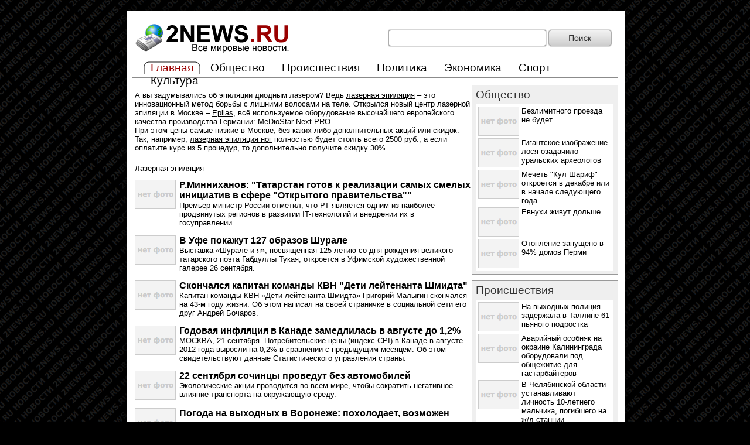

--- FILE ---
content_type: text/html; charset=utf-8
request_url: http://2news.ru/?n=157
body_size: 14582
content:


<!DOCTYPE HTML PUBLIC "-//W3C//DTD HTML 4.0 Transitional//EN">

<html xmlns="http://www.w3.org/1999/xhtml">
<head id="Head1"><title>
	Новости 2news.ru
</title><meta http-equiv="Content-Type" content="text/html; charset=UTF-8" /><link rel="shortcut icon" href="/siteimg/mainicon.ico" /><link href="/style.css" type="text/css" rel="stylesheet" /><meta name="description" content="Новости. Новостной сайт 2news. Самые значимые мировые события и происшествия на новостном сайте." /><meta name="keywords" content="новости, новостной сайт, события, происшествия, общество, новости политики, новости экономики, новости культуры, новости спорта" /></head>
<body style="margin: 0px; background-color: #000000; background-image: url('/siteimg/bg.png')">
<script language="javascript" type="text/javascript">
function ValidateSearch(){
    if (document.getElementById("SearchText").value.length<2){
        alert("Минимальная длина запроса для поиска 2 символа.");
        return false;
    }
    return true;
}
</script>
    <center>
        <table cellpadding="0" cellspacing="0" style="border: 0px; width: 930px; height: 100%;">
            <tr style="vertical-align: top;">
                <td style="height: 140px; background-image: url('/siteimg/top_bg.png'); background-position: top center; background-repeat: no-repeat;">
                    <div style="padding: 35px 50px 0px 50px;">
                        <form action="/default.aspx" method="post" style="margin: 0px; padding: 0px 0px 10px 0px;" onsubmit="return ValidateSearch();">
                            <table cellpadding="0" cellspacing="0" style="width: 830px; border: 0px; background-color: #ffffff;"><tr>
                                <td><a href="/" title="Новости 2news.ru"><img alt="Новости 2news.ru" src="/siteimg/logo.png" style="width: 275px; height: 60px; border: 0px;" /></a></td>
                                <td>&nbsp;</td>
                                <td style="width: 273px"><div style="width: 271px; height: 30px; background-image: url('/siteimg/textbox_bg.png');"><div style="padding: 4px 0px 0px 4px"><input id="SearchText" name="SearchText" type="text" style="width: 262px; border: 0px;" /></div></div></td>
                                <td style="width: 120px"><input id="Search_Button" name="Search_Button" type="submit" class="ButtonSearch" value="" /></td>
                            </tr></table>
                        </form>
                        
                        <div class="header_line"><div style="padding-left: 20px">
                            <div class="header_sel_center"><div class="header_sel_left"><div class="header_sel_right"><div class="header_text">Главная</div></div></div></div>
<div class="header_text"><a href="/?p=theme&id=1" class="Title_Link" title="Общество">Общество</a></div>
<div class="header_text"><a href="/?p=theme&id=2" class="Title_Link" title="Происшествия">Происшествия</a></div>
<div class="header_text"><a href="/?p=theme&id=3" class="Title_Link" title="Политика">Политика</a></div>
<div class="header_text"><a href="/?p=theme&id=4" class="Title_Link" title="Экономика">Экономика</a></div>
<div class="header_text"><a href="/?p=theme&id=5" class="Title_Link" title="Спорт">Спорт</a></div>
<div class="header_text"><a href="/?p=theme&id=6" class="Title_Link" title="Культура">Культура</a></div>

                        </div></div>
                    </div>
                </td>
            </tr>
            <tr style="vertical-align: top">
                <td style="background-image: url('/siteimg/center_bg.png')">
                    <div style="padding: 5px 50px 0px 50px;">
                        <table cellpadding="0" cellspacing="0" style="width: 830px; background-color: #ffffff"><tr style="vertical-align: top;">
                            <td>
<div style="margin:10px 0px 20px 5px;">
А вы задумывались об эпиляции диодным лазером? Ведь <a href="https://epilas.ru" class="Paging_Link">лазерная эпиляция</a> – это инновационный метод борьбы с лишними волосами на теле. Открылся новый центр лазерной эпиляции в Москве – <a href="https://epilas.ru" class="Paging_Link">Epilas</a>, всё используемое оборудование высочайшего европейского качества производства Германии: MeDioStar Next PRO<br />
При этом цены самые низкие в Москве, без каких-либо дополнительных акций или скидок. Так, например, <a href="https://epilas.ru" class="Paging_Link">лазерная эпиляция ног</a> полностью будет стоить всего 2500 руб., а если оплатите курс из 5 процедур, то дополнительно получите скидку 30%.
</div>
                                <div style="margin:10px 0px 10px 5px;"><a href="http://zapilili.ru/category/interesnoe/lazernaya-epilyatsiya-v-salone-epilas/">Лазерная эпиляция</a></div><div style="padding-bottom: 10px;">
<table cellpadding="2" cellspacing="0" style="width: 100%; border: 0px"><tr style="vertical-align: top;">
<td style="width: 75px; text-align: center;"><a href="/?p=news&id=1068050" title="Р.Минниханов: &quot;Татарстан готов к реализации самых смелых инициатив в сфере &quot;Открытого правительства&quot;&quot;"><img alt="Р.Минниханов: &quot;Татарстан готов к реализации самых смелых инициатив в сфере &quot;Открытого правительства&quot;&quot;" src="/siteimg/no_photo.png" style="border: 0px" /></a></td>
<td>
<h2><a href="/?p=news&id=1068050" class="Title_Link" title="Р.Минниханов: &quot;Татарстан готов к реализации самых смелых инициатив в сфере &quot;Открытого правительства&quot;&quot;">Р.Минниханов: &quot;Татарстан готов к реализации самых смелых инициатив в сфере &quot;Открытого правительства&quot;&quot;</a></h2>
Премьер-министр России отметил, что РТ является одним из наиболее продвинутых регионов в развитии IT-технологий и внедрении их в госуправлении.
</td>
</tr></table>
</div>
<div style="padding-bottom: 10px;">
<table cellpadding="2" cellspacing="0" style="width: 100%; border: 0px"><tr style="vertical-align: top;">
<td style="width: 75px; text-align: center;"><a href="/?p=news&id=1068024" title="В Уфе покажут 127 образов Шурале"><img alt="В Уфе покажут 127 образов Шурале" src="/siteimg/no_photo.png" style="border: 0px" /></a></td>
<td>
<h2><a href="/?p=news&id=1068024" class="Title_Link" title="В Уфе покажут 127 образов Шурале">В Уфе покажут 127 образов Шурале</a></h2>
Выставка «Шурале и я», посвященная 125-летию со дня рождения великого татарского поэта Габдуллы Тукая, откроется в Уфимской художественной галерее 26 сентября.
</td>
</tr></table>
</div>
<div style="padding-bottom: 10px;">
<table cellpadding="2" cellspacing="0" style="width: 100%; border: 0px"><tr style="vertical-align: top;">
<td style="width: 75px; text-align: center;"><a href="/?p=news&id=1068023" title="Скончался капитан команды КВН &quot;Дети лейтенанта Шмидта&quot;"><img alt="Скончался капитан команды КВН &quot;Дети лейтенанта Шмидта&quot;" src="/siteimg/no_photo.png" style="border: 0px" /></a></td>
<td>
<h2><a href="/?p=news&id=1068023" class="Title_Link" title="Скончался капитан команды КВН &quot;Дети лейтенанта Шмидта&quot;">Скончался капитан команды КВН &quot;Дети лейтенанта Шмидта&quot;</a></h2>
Капитан команды КВН «Дети лейтенанта Шмидта» Григорий Малыгин скончался на 43-м году жизни. Об этом написал на своей страничке в социальной сети его друг Андрей Бочаров.
</td>
</tr></table>
</div>
<div style="padding-bottom: 10px;">
<table cellpadding="2" cellspacing="0" style="width: 100%; border: 0px"><tr style="vertical-align: top;">
<td style="width: 75px; text-align: center;"><a href="/?p=news&id=1068052" title="Годовая инфляция в Канаде замедлилась в августе до 1,2%"><img alt="Годовая инфляция в Канаде замедлилась в августе до 1,2%" src="/siteimg/no_photo.png" style="border: 0px" /></a></td>
<td>
<h2><a href="/?p=news&id=1068052" class="Title_Link" title="Годовая инфляция в Канаде замедлилась в августе до 1,2%">Годовая инфляция в Канаде замедлилась в августе до 1,2%</a></h2>
МОСКВА, 21 сентября. Потребительские цены (индекс CPI) в Канаде в августе 2012 года выросли на 0,2% в сравнении с предыдущим месяцем. Об этом свидетельствуют данные Статистического управления страны.
</td>
</tr></table>
</div>
<div style="padding-bottom: 10px;">
<table cellpadding="2" cellspacing="0" style="width: 100%; border: 0px"><tr style="vertical-align: top;">
<td style="width: 75px; text-align: center;"><a href="/?p=news&id=1068025" title="22 сентября сочинцы проведут без автомобилей"><img alt="22 сентября сочинцы проведут без автомобилей" src="/siteimg/no_photo.png" style="border: 0px" /></a></td>
<td>
<h2><a href="/?p=news&id=1068025" class="Title_Link" title="22 сентября сочинцы проведут без автомобилей">22 сентября сочинцы проведут без автомобилей</a></h2>
Экологические акции проводится во всем мире, чтобы сократить негативное влияние транспорта на окружающую среду.
</td>
</tr></table>
</div>
<div style="padding-bottom: 10px;">
<table cellpadding="2" cellspacing="0" style="width: 100%; border: 0px"><tr style="vertical-align: top;">
<td style="width: 75px; text-align: center;"><a href="/?p=news&id=1068026" title="Погода на выходных в Воронеже: похолодает, возможен дождь"><img alt="Погода на выходных в Воронеже: похолодает, возможен дождь" src="/siteimg/no_photo.png" style="border: 0px" /></a></td>
<td>
<h2><a href="/?p=news&id=1068026" class="Title_Link" title="Погода на выходных в Воронеже: похолодает, возможен дождь">Погода на выходных в Воронеже: похолодает, возможен дождь</a></h2>
Солнечная погода в субботу в Воронеже сменится дождем в воскресенье.
</td>
</tr></table>
</div>
<div style="padding-bottom: 10px;">
<table cellpadding="2" cellspacing="0" style="width: 100%; border: 0px"><tr style="vertical-align: top;">
<td style="width: 75px; text-align: center;"><a href="/?p=news&id=1068096" title="Духовой оркестр сыграет для самарцев на набережной в выходные"><img alt="Духовой оркестр сыграет для самарцев на набережной в выходные" src="/siteimg/no_photo.png" style="border: 0px" /></a></td>
<td>
<h2><a href="/?p=news&id=1068096" class="Title_Link" title="Духовой оркестр сыграет для самарцев на набережной в выходные">Духовой оркестр сыграет для самарцев на набережной в выходные</a></h2>
Музыканты исполнят для жителей города популярные мелодии классики, эстрады и джаза.
</td>
</tr></table>
</div>
<div style="padding-bottom: 10px;">
<table cellpadding="2" cellspacing="0" style="width: 100%; border: 0px"><tr style="vertical-align: top;">
<td style="width: 75px; text-align: center;"><a href="/?p=news&id=1068054" title="Морозов: Какие вопросы будет курировать вице-премьер Рольбинов, пока не определено"><img alt="Морозов: Какие вопросы будет курировать вице-премьер Рольбинов, пока не определено" src="/siteimg/no_photo.png" style="border: 0px" /></a></td>
<td>
<h2><a href="/?p=news&id=1068054" class="Title_Link" title="Морозов: Какие вопросы будет курировать вице-премьер Рольбинов, пока не определено">Морозов: Какие вопросы будет курировать вице-премьер Рольбинов, пока не определено</a></h2>
Чиновник не исключает, что экс-министр развития инфраструктуры займётся вопросами подготовки Калининграда к проведению ЧМ-2018.
</td>
</tr></table>
</div>
<div style="padding-bottom: 10px;">
<table cellpadding="2" cellspacing="0" style="width: 100%; border: 0px"><tr style="vertical-align: top;">
<td style="width: 75px; text-align: center;"><a href="/?p=news&id=1068053" title="В Башкирии сельские поселения меняют свои уставы"><img alt="В Башкирии сельские поселения меняют свои уставы" src="/siteimg/no_photo.png" style="border: 0px" /></a></td>
<td>
<h2><a href="/?p=news&id=1068053" class="Title_Link" title="В Башкирии сельские поселения меняют свои уставы">В Башкирии сельские поселения меняют свои уставы</a></h2>
Минюст Башкирии завершает регистрацию правовых актов, вносящих изменения в уставы муниципалитетов, сообщили ГОРОБЗОР.РУ в пресс-службе ведомства.
</td>
</tr></table>
</div>
<div style="padding-bottom: 10px;">
<table cellpadding="2" cellspacing="0" style="width: 100%; border: 0px"><tr style="vertical-align: top;">
<td style="width: 75px; text-align: center;"><a href="/?p=news&id=1068097" title="Премьерный спектакль &quot;Турандот&quot; ТАГТОиБ им.М.Джалиля будет представлен в Европе"><img alt="Премьерный спектакль &quot;Турандот&quot; ТАГТОиБ им.М.Джалиля будет представлен в Европе" src="/siteimg/no_photo.png" style="border: 0px" /></a></td>
<td>
<h2><a href="/?p=news&id=1068097" class="Title_Link" title="Премьерный спектакль &quot;Турандот&quot; ТАГТОиБ им.М.Джалиля будет представлен в Европе">Премьерный спектакль &quot;Турандот&quot; ТАГТОиБ им.М.Джалиля будет представлен в Европе</a></h2>
Татарский театр оперы и балета открывает 74-й театральный сезон.
</td>
</tr></table>
</div>
<div style="padding-bottom: 10px;">
<table cellpadding="2" cellspacing="0" style="width: 100%; border: 0px"><tr style="vertical-align: top;">
<td style="width: 75px; text-align: center;"><a href="/?p=news&id=1068080" title="Лука Филиппи завоевал поул на этапе GP2 в Сингапуре"><img alt="Лука Филиппи завоевал поул на этапе GP2 в Сингапуре" src="/siteimg/no_photo.png" style="border: 0px" /></a></td>
<td>
<h2><a href="/?p=news&id=1068080" class="Title_Link" title="Лука Филиппи завоевал поул на этапе GP2 в Сингапуре">Лука Филиппи завоевал поул на этапе GP2 в Сингапуре</a></h2>
Итальянский гонщик Лука Филиппи завоевал поул на заключительном этапе молодёжной серии GP2 в Сингапуре. Вместе с ним с первой линии будет стартовать британец Макс Чилтон, недавно назначенный резервным гонщиком «Маруси» в Формуле-1.
</td>
</tr></table>
</div>
<div style="padding-bottom: 10px;">
<table cellpadding="2" cellspacing="0" style="width: 100%; border: 0px"><tr style="vertical-align: top;">
<td style="width: 75px; text-align: center;"><a href="/?p=news&id=1068028" title="Управление госохранкультуры Нижегородской области выдало предписание о приостановлении работ на фасаде дома Добровольского в Нижнем Новгороде"><img alt="Управление госохранкультуры Нижегородской области выдало предписание о приостановлении работ на фасаде дома Добровольского в Нижнем Новгороде" src="/siteimg/no_photo.png" style="border: 0px" /></a></td>
<td>
<h2><a href="/?p=news&id=1068028" class="Title_Link" title="Управление госохранкультуры Нижегородской области выдало предписание о приостановлении работ на фасаде дома Добровольского в Нижнем Новгороде">Управление госохранкультуры Нижегородской области выдало предписание о приостановлении работ на фасаде дома Добровольского в Нижнем Новгороде</a></h2>
По итогам внеплановой проверки правонарушитель будет привлечен к административной ответственности.
</td>
</tr></table>
</div>
<div style="padding-bottom: 10px;">
<table cellpadding="2" cellspacing="0" style="width: 100%; border: 0px"><tr style="vertical-align: top;">
<td style="width: 75px; text-align: center;"><a href="/?p=news&id=1068081" title="&quot;Краснодар&quot; и &quot;Мордовия&quot; открывают 9-й тур Премьер-Лиги"><img alt="&quot;Краснодар&quot; и &quot;Мордовия&quot; открывают 9-й тур Премьер-Лиги" src="/siteimg/no_photo.png" style="border: 0px" /></a></td>
<td>
<h2><a href="/?p=news&id=1068081" class="Title_Link" title="&quot;Краснодар&quot; и &quot;Мордовия&quot; открывают 9-й тур Премьер-Лиги">&quot;Краснодар&quot; и &quot;Мордовия&quot; открывают 9-й тур Премьер-Лиги</a></h2>
Сегодня состоится первой матч в рамках 9-го тура Премьер-Лиги. В Краснодаре встретятся одноименный клуб и ФК «Мордовия».
</td>
</tr></table>
</div>
<div style="padding-bottom: 10px;">
<table cellpadding="2" cellspacing="0" style="width: 100%; border: 0px"><tr style="vertical-align: top;">
<td style="width: 75px; text-align: center;"><a href="/?p=news&id=1068065" title="Кризис на европейском авторынке перекинулся на немецкие премиум-бренды"><img alt="Кризис на европейском авторынке перекинулся на немецкие премиум-бренды" src="/siteimg/no_photo.png" style="border: 0px" /></a></td>
<td>
<h2><a href="/?p=news&id=1068065" class="Title_Link" title="Кризис на европейском авторынке перекинулся на немецкие премиум-бренды">Кризис на европейском авторынке перекинулся на немецкие премиум-бренды</a></h2>
Крупнейший за 17 лет кризис на автомобильном рынке перекинулся на производителей дорогих машин, передает Bloomberg.
</td>
</tr></table>
</div>
<div style="padding-bottom: 10px;">
<table cellpadding="2" cellspacing="0" style="width: 100%; border: 0px"><tr style="vertical-align: top;">
<td style="width: 75px; text-align: center;"><a href="/?p=news&id=1068066" title="Активность глобального рынка M&amp;A в 2012 г. упала к уровням 2009 г"><img alt="Активность глобального рынка M&amp;A в 2012 г. упала к уровням 2009 г" src="/siteimg/no_photo.png" style="border: 0px" /></a></td>
<td>
<h2><a href="/?p=news&id=1068066" class="Title_Link" title="Активность глобального рынка M&amp;A в 2012 г. упала к уровням 2009 г">Активность глобального рынка M&amp;A в 2012 г. упала к уровням 2009 г</a></h2>
Активность глобального рынка слияний и поглощений (M&amp;A) в этом году упала до уровней посткризисного 2009 года, объем объявленных сделок сократился с начала года на 17% по сравнению с этим показателем девяти месяцев 2011 г. - до $1,581 трлн, подсчитало агентство Thomson Reuters.
</td>
</tr></table>
</div>
<div style="padding-bottom: 10px;">
<table cellpadding="2" cellspacing="0" style="width: 100%; border: 0px"><tr style="vertical-align: top;">
<td style="width: 75px; text-align: center;"><a href="/?p=news&id=1068030" title="Старополтавскому району - 90 лет"><img alt="Старополтавскому району - 90 лет" src="/siteimg/no_photo.png" style="border: 0px" /></a></td>
<td>
<h2><a href="/?p=news&id=1068030" class="Title_Link" title="Старополтавскому району - 90 лет">Старополтавскому району - 90 лет</a></h2>
Торжественные юбилейные мероприятия начались в актовом зале местной администрации, где были вручены награды жителям района за заслуги в различных сферах.
</td>
</tr></table>
</div>
<div style="padding-bottom: 10px;">
<table cellpadding="2" cellspacing="0" style="width: 100%; border: 0px"><tr style="vertical-align: top;">
<td style="width: 75px; text-align: center;"><a href="/?p=news&id=1068029" title="На Крещатике можно будет проверить сердце на прочность"><img alt="На Крещатике можно будет проверить сердце на прочность" src="/siteimg/no_photo.png" style="border: 0px" /></a></td>
<td>
<h2><a href="/?p=news&id=1068029" class="Title_Link" title="На Крещатике можно будет проверить сердце на прочность">На Крещатике можно будет проверить сердце на прочность</a></h2>
В субботу, 22 сентября, перед столичной мэрией все желающие могут измерить давление и получить консультацию врача по профилактике болезней сердца.
</td>
</tr></table>
</div>
<div style="padding-bottom: 10px;">
<table cellpadding="2" cellspacing="0" style="width: 100%; border: 0px"><tr style="vertical-align: top;">
<td style="width: 75px; text-align: center;"><a href="/?p=news&id=1068083" title="Мексика хочет принять чемпионат мира-2026"><img alt="Мексика хочет принять чемпионат мира-2026" src="/siteimg/no_photo.png" style="border: 0px" /></a></td>
<td>
<h2><a href="/?p=news&id=1068083" class="Title_Link" title="Мексика хочет принять чемпионат мира-2026">Мексика хочет принять чемпионат мира-2026</a></h2>
Мексика планирует принять у себя чемпионат мира 2026 года.
</td>
</tr></table>
</div>
<div style="padding-bottom: 10px;">
<table cellpadding="2" cellspacing="0" style="width: 100%; border: 0px"><tr style="vertical-align: top;">
<td style="width: 75px; text-align: center;"><a href="/?p=news&id=1068082" title="Эдинсон Кавани: &quot;Не могу себя представить ни в одной другой команде&quot;"><img alt="Эдинсон Кавани: &quot;Не могу себя представить ни в одной другой команде&quot;" src="/siteimg/no_photo.png" style="border: 0px" /></a></td>
<td>
<h2><a href="/?p=news&id=1068082" class="Title_Link" title="Эдинсон Кавани: &quot;Не могу себя представить ни в одной другой команде&quot;">Эдинсон Кавани: &quot;Не могу себя представить ни в одной другой команде&quot;</a></h2>
Нападающий «Наполи» Эдинсон Кавани подчеркнул, что он не может себя представить ни в одной другой команде. 
</td>
</tr></table>
</div>
<div style="padding-bottom: 10px;">
<table cellpadding="2" cellspacing="0" style="width: 100%; border: 0px"><tr style="vertical-align: top;">
<td style="width: 75px; text-align: center;"><a href="/?p=news&id=1068033" title="В Миргороде 17 детей отравились неизвестным газом"><img alt="В Миргороде 17 детей отравились неизвестным газом" src="/siteimg/no_photo.png" style="border: 0px" /></a></td>
<td>
<h2><a href="/?p=news&id=1068033" class="Title_Link" title="В Миргороде 17 детей отравились неизвестным газом">В Миргороде 17 детей отравились неизвестным газом</a></h2>
В Миргороде (Полтавская область) ученики 5 класса общеобразовательной школы отравились неизвестным газом.
</td>
</tr></table>
</div>
<div style="padding-bottom: 10px;">
<table cellpadding="2" cellspacing="0" style="width: 100%; border: 0px"><tr style="vertical-align: top;">
<td style="width: 75px; text-align: center;"><a href="/?p=news&id=1068032" title="Волгоградцы отпразднуют 500 дней до Олимпиады"><img alt="Волгоградцы отпразднуют 500 дней до Олимпиады" src="/siteimg/no_photo.png" style="border: 0px" /></a></td>
<td>
<h2><a href="/?p=news&id=1068032" class="Title_Link" title="Волгоградцы отпразднуют 500 дней до Олимпиады">Волгоградцы отпразднуют 500 дней до Олимпиады</a></h2>
Олимпийские чемпионы разных лет примут участие в торжестве.
</td>
</tr></table>
</div>
<div style="padding-bottom: 10px;">
<table cellpadding="2" cellspacing="0" style="width: 100%; border: 0px"><tr style="vertical-align: top;">
<td style="width: 75px; text-align: center;"><a href="/?p=news&id=1068031" title="Женщины стали позже рожать и чаще болеть раком"><img alt="Женщины стали позже рожать и чаще болеть раком" src="/siteimg/no_photo.png" style="border: 0px" /></a></td>
<td>
<h2><a href="/?p=news&id=1068031" class="Title_Link" title="Женщины стали позже рожать и чаще болеть раком">Женщины стали позже рожать и чаще болеть раком</a></h2>
Стремление женщин откладывать рождение детей на потом, чтобы сосредоточиться на карьере, может частично объяснять возросшее количество случаев рака во время беременности.
</td>
</tr></table>
</div>
<div style="padding-bottom: 10px;">
<table cellpadding="2" cellspacing="0" style="width: 100%; border: 0px"><tr style="vertical-align: top;">
<td style="width: 75px; text-align: center;"><a href="/?p=news&id=1068084" title="Магомед Оздоев: &quot;Грозный - это нечто! В хорошем смысле&quot;"><img alt="Магомед Оздоев: &quot;Грозный - это нечто! В хорошем смысле&quot;" src="/siteimg/no_photo.png" style="border: 0px" /></a></td>
<td>
<h2><a href="/?p=news&id=1068084" class="Title_Link" title="Магомед Оздоев: &quot;Грозный - это нечто! В хорошем смысле&quot;">Магомед Оздоев: &quot;Грозный - это нечто! В хорошем смысле&quot;</a></h2>
Полузащитник «Локомотива» Магомед Оздоев перед матчем с «Тереком» рассказал, почему ехать в Грозный - это интересно, а не страшно.
</td>
</tr></table>
</div>
<div style="padding-bottom: 10px;">
<table cellpadding="2" cellspacing="0" style="width: 100%; border: 0px"><tr style="vertical-align: top;">
<td style="width: 75px; text-align: center;"><a href="/?p=news&id=1068055" title="Реформа здравоохранения: проштрафившиеся регионы накажут рублем"><img alt="Реформа здравоохранения: проштрафившиеся регионы накажут рублем" src="/siteimg/no_photo.png" style="border: 0px" /></a></td>
<td>
<h2><a href="/?p=news&id=1068055" class="Title_Link" title="Реформа здравоохранения: проштрафившиеся регионы накажут рублем">Реформа здравоохранения: проштрафившиеся регионы накажут рублем</a></h2>
Разобраться, почему деньги на модернизацию здравоохранения в некоторых регионах осваивают не полностью, поручил президент России Владимир Путин вице-премьеру Ольге Голодец. Как она напомнила, на программу было выделено 629 миллиардов рублей.
</td>
</tr></table>
</div>
<div style="padding-bottom: 10px;">
<table cellpadding="2" cellspacing="0" style="width: 100%; border: 0px"><tr style="vertical-align: top;">
<td style="width: 75px; text-align: center;"><a href="/?p=news&id=1068039" title="Суд Германии прекратил расследование по делу нациста &quot;доктора смерти&quot;: погиб 20 лет назад"><img alt="Суд Германии прекратил расследование по делу нациста &quot;доктора смерти&quot;: погиб 20 лет назад" src="/siteimg/no_photo.png" style="border: 0px" /></a></td>
<td>
<h2><a href="/?p=news&id=1068039" class="Title_Link" title="Суд Германии прекратил расследование по делу нациста &quot;доктора смерти&quot;: погиб 20 лет назад">Суд Германии прекратил расследование по делу нациста &quot;доктора смерти&quot;: погиб 20 лет назад</a></h2>
Суд в Германии прекратил расследование по делу одного из самых разыскиваемых нацистских преступников - врача Ариберта Хайма, известного также как «доктор смерть», сообщает «Би-би-си».
</td>
</tr></table>
</div>
<div style="margin:10px 0px 10px 5px;"><a href="http://tranceriver.livejournal.com/438691.html">Лазерная эпиляция в Москве</a></div><a  class="Paging_Link" href='/?n=156'><b>&#0139;</b> назад</a> <a  class="Paging_Link" href='/?n=0'>1</a> ..... <a  class="Paging_Link" href='/?n=58'>59</a> <a  class="Paging_Link" href='/?n=59'>60</a> <a  class="Paging_Link" href='/?n=60'>61</a> <a  class="Paging_Link" href='/?n=61'>62</a> <a  class="Paging_Link" href='/?n=62'>63</a> <a  class="Paging_Link" href='/?n=63'>64</a> <a  class="Paging_Link" href='/?n=64'>65</a> <a  class="Paging_Link" href='/?n=65'>66</a> <a  class="Paging_Link" href='/?n=66'>67</a> <a  class="Paging_Link" href='/?n=67'>68</a> <a  class="Paging_Link" href='/?n=68'>69</a> <a  class="Paging_Link" href='/?n=69'>70</a> <a  class="Paging_Link" href='/?n=70'>71</a> <a  class="Paging_Link" href='/?n=71'>72</a> <a  class="Paging_Link" href='/?n=72'>73</a> <a  class="Paging_Link" href='/?n=73'>74</a> <a  class="Paging_Link" href='/?n=74'>75</a> <a  class="Paging_Link" href='/?n=75'>76</a> <a  class="Paging_Link" href='/?n=76'>77</a> <a  class="Paging_Link" href='/?n=77'>78</a> <a  class="Paging_Link" href='/?n=78'>79</a> <a  class="Paging_Link" href='/?n=79'>80</a> <a  class="Paging_Link" href='/?n=80'>81</a> <a  class="Paging_Link" href='/?n=81'>82</a> <a  class="Paging_Link" href='/?n=82'>83</a> <a  class="Paging_Link" href='/?n=83'>84</a> <a  class="Paging_Link" href='/?n=84'>85</a> <a  class="Paging_Link" href='/?n=85'>86</a> <a  class="Paging_Link" href='/?n=86'>87</a> <a  class="Paging_Link" href='/?n=87'>88</a> <a  class="Paging_Link" href='/?n=88'>89</a> <a  class="Paging_Link" href='/?n=89'>90</a> <a  class="Paging_Link" href='/?n=90'>91</a> <a  class="Paging_Link" href='/?n=91'>92</a> <a  class="Paging_Link" href='/?n=92'>93</a> <a  class="Paging_Link" href='/?n=93'>94</a> <a  class="Paging_Link" href='/?n=94'>95</a> <a  class="Paging_Link" href='/?n=95'>96</a> <a  class="Paging_Link" href='/?n=96'>97</a> <a  class="Paging_Link" href='/?n=97'>98</a> <a  class="Paging_Link" href='/?n=98'>99</a> <a  class="Paging_Link" href='/?n=99'>100</a> <a  class="Paging_Link" href='/?n=100'>101</a> <a  class="Paging_Link" href='/?n=101'>102</a> <a  class="Paging_Link" href='/?n=102'>103</a> <a  class="Paging_Link" href='/?n=103'>104</a> <a  class="Paging_Link" href='/?n=104'>105</a> <a  class="Paging_Link" href='/?n=105'>106</a> <a  class="Paging_Link" href='/?n=106'>107</a> <a  class="Paging_Link" href='/?n=107'>108</a> <a  class="Paging_Link" href='/?n=108'>109</a> <a  class="Paging_Link" href='/?n=109'>110</a> <a  class="Paging_Link" href='/?n=110'>111</a> <a  class="Paging_Link" href='/?n=111'>112</a> <a  class="Paging_Link" href='/?n=112'>113</a> <a  class="Paging_Link" href='/?n=113'>114</a> <a  class="Paging_Link" href='/?n=114'>115</a> <a  class="Paging_Link" href='/?n=115'>116</a> <a  class="Paging_Link" href='/?n=116'>117</a> <a  class="Paging_Link" href='/?n=117'>118</a> <a  class="Paging_Link" href='/?n=118'>119</a> <a  class="Paging_Link" href='/?n=119'>120</a> <a  class="Paging_Link" href='/?n=120'>121</a> <a  class="Paging_Link" href='/?n=121'>122</a> <a  class="Paging_Link" href='/?n=122'>123</a> <a  class="Paging_Link" href='/?n=123'>124</a> <a  class="Paging_Link" href='/?n=124'>125</a> <a  class="Paging_Link" href='/?n=125'>126</a> <a  class="Paging_Link" href='/?n=126'>127</a> <a  class="Paging_Link" href='/?n=127'>128</a> <a  class="Paging_Link" href='/?n=128'>129</a> <a  class="Paging_Link" href='/?n=129'>130</a> <a  class="Paging_Link" href='/?n=130'>131</a> <a  class="Paging_Link" href='/?n=131'>132</a> <a  class="Paging_Link" href='/?n=132'>133</a> <a  class="Paging_Link" href='/?n=133'>134</a> <a  class="Paging_Link" href='/?n=134'>135</a> <a  class="Paging_Link" href='/?n=135'>136</a> <a  class="Paging_Link" href='/?n=136'>137</a> <a  class="Paging_Link" href='/?n=137'>138</a> <a  class="Paging_Link" href='/?n=138'>139</a> <a  class="Paging_Link" href='/?n=139'>140</a> <a  class="Paging_Link" href='/?n=140'>141</a> <a  class="Paging_Link" href='/?n=141'>142</a> <a  class="Paging_Link" href='/?n=142'>143</a> <a  class="Paging_Link" href='/?n=143'>144</a> <a  class="Paging_Link" href='/?n=144'>145</a> <a  class="Paging_Link" href='/?n=145'>146</a> <a  class="Paging_Link" href='/?n=146'>147</a> <a  class="Paging_Link" href='/?n=147'>148</a> <a  class="Paging_Link" href='/?n=148'>149</a> <a  class="Paging_Link" href='/?n=149'>150</a> <a  class="Paging_Link" href='/?n=150'>151</a> <a  class="Paging_Link" href='/?n=151'>152</a> <a  class="Paging_Link" href='/?n=152'>153</a> <a  class="Paging_Link" href='/?n=153'>154</a> <a  class="Paging_Link" href='/?n=154'>155</a> <a  class="Paging_Link" href='/?n=155'>156</a> <a  class="Paging_Link" href='/?n=156'>157</a> <b>[158]</b> <a  class="Paging_Link" href='/?n=158'>159</a> <a  class="Paging_Link" href='/?n=159'>160</a> <a  class="Paging_Link" href='/?n=160'>161</a> <a  class="Paging_Link" href='/?n=161'>162</a> <a  class="Paging_Link" href='/?n=162'>163</a> <a  class="Paging_Link" href='/?n=163'>164</a> <a  class="Paging_Link" href='/?n=164'>165</a> <a  class="Paging_Link" href='/?n=165'>166</a> <a  class="Paging_Link" href='/?n=166'>167</a> <a  class="Paging_Link" href='/?n=167'>168</a> <a  class="Paging_Link" href='/?n=168'>169</a> <a  class="Paging_Link" href='/?n=169'>170</a> <a  class="Paging_Link" href='/?n=170'>171</a> <a  class="Paging_Link" href='/?n=171'>172</a> <a  class="Paging_Link" href='/?n=172'>173</a> <a  class="Paging_Link" href='/?n=173'>174</a> <a  class="Paging_Link" href='/?n=174'>175</a> <a  class="Paging_Link" href='/?n=175'>176</a> <a  class="Paging_Link" href='/?n=176'>177</a> <a  class="Paging_Link" href='/?n=177'>178</a> <a  class="Paging_Link" href='/?n=178'>179</a> <a  class="Paging_Link" href='/?n=179'>180</a> <a  class="Paging_Link" href='/?n=180'>181</a> <a  class="Paging_Link" href='/?n=181'>182</a> <a  class="Paging_Link" href='/?n=182'>183</a> <a  class="Paging_Link" href='/?n=183'>184</a> <a  class="Paging_Link" href='/?n=184'>185</a> <a  class="Paging_Link" href='/?n=185'>186</a> <a  class="Paging_Link" href='/?n=186'>187</a> <a  class="Paging_Link" href='/?n=187'>188</a> <a  class="Paging_Link" href='/?n=188'>189</a> <a  class="Paging_Link" href='/?n=189'>190</a> <a  class="Paging_Link" href='/?n=190'>191</a> <a  class="Paging_Link" href='/?n=191'>192</a> <a  class="Paging_Link" href='/?n=192'>193</a> <a  class="Paging_Link" href='/?n=193'>194</a> <a  class="Paging_Link" href='/?n=194'>195</a> <a  class="Paging_Link" href='/?n=195'>196</a> <a  class="Paging_Link" href='/?n=196'>197</a> <a  class="Paging_Link" href='/?n=197'>198</a> <a  class="Paging_Link" href='/?n=198'>199</a> <a  class="Paging_Link" href='/?n=199'>200</a> <a  class="Paging_Link" href='/?n=200'>201</a> <a  class="Paging_Link" href='/?n=201'>202</a> <a  class="Paging_Link" href='/?n=202'>203</a> <a  class="Paging_Link" href='/?n=203'>204</a> <a  class="Paging_Link" href='/?n=204'>205</a> <a  class="Paging_Link" href='/?n=205'>206</a> <a  class="Paging_Link" href='/?n=206'>207</a> <a  class="Paging_Link" href='/?n=207'>208</a> <a  class="Paging_Link" href='/?n=208'>209</a> <a  class="Paging_Link" href='/?n=209'>210</a> <a  class="Paging_Link" href='/?n=210'>211</a> <a  class="Paging_Link" href='/?n=211'>212</a> <a  class="Paging_Link" href='/?n=212'>213</a> <a  class="Paging_Link" href='/?n=213'>214</a> <a  class="Paging_Link" href='/?n=214'>215</a> <a  class="Paging_Link" href='/?n=215'>216</a> <a  class="Paging_Link" href='/?n=216'>217</a> <a  class="Paging_Link" href='/?n=217'>218</a> <a  class="Paging_Link" href='/?n=218'>219</a> <a  class="Paging_Link" href='/?n=219'>220</a> <a  class="Paging_Link" href='/?n=220'>221</a> <a  class="Paging_Link" href='/?n=221'>222</a> <a  class="Paging_Link" href='/?n=222'>223</a> <a  class="Paging_Link" href='/?n=223'>224</a> <a  class="Paging_Link" href='/?n=224'>225</a> <a  class="Paging_Link" href='/?n=225'>226</a> <a  class="Paging_Link" href='/?n=226'>227</a> <a  class="Paging_Link" href='/?n=227'>228</a> <a  class="Paging_Link" href='/?n=228'>229</a> <a  class="Paging_Link" href='/?n=229'>230</a> <a  class="Paging_Link" href='/?n=230'>231</a> <a  class="Paging_Link" href='/?n=231'>232</a> <a  class="Paging_Link" href='/?n=232'>233</a> <a  class="Paging_Link" href='/?n=233'>234</a> <a  class="Paging_Link" href='/?n=234'>235</a> <a  class="Paging_Link" href='/?n=235'>236</a> <a  class="Paging_Link" href='/?n=236'>237</a> <a  class="Paging_Link" href='/?n=237'>238</a> <a  class="Paging_Link" href='/?n=238'>239</a> <a  class="Paging_Link" href='/?n=239'>240</a> <a  class="Paging_Link" href='/?n=240'>241</a> <a  class="Paging_Link" href='/?n=241'>242</a> <a  class="Paging_Link" href='/?n=242'>243</a> <a  class="Paging_Link" href='/?n=243'>244</a> <a  class="Paging_Link" href='/?n=244'>245</a> <a  class="Paging_Link" href='/?n=245'>246</a> <a  class="Paging_Link" href='/?n=246'>247</a> <a  class="Paging_Link" href='/?n=247'>248</a> <a  class="Paging_Link" href='/?n=248'>249</a> <a  class="Paging_Link" href='/?n=249'>250</a> <a  class="Paging_Link" href='/?n=250'>251</a> <a  class="Paging_Link" href='/?n=251'>252</a> <a  class="Paging_Link" href='/?n=252'>253</a> <a  class="Paging_Link" href='/?n=253'>254</a> <a  class="Paging_Link" href='/?n=254'>255</a> <a  class="Paging_Link" href='/?n=255'>256</a> <a  class="Paging_Link" href='/?n=256'>257</a> ..... <a  class="Paging_Link" href='/?n=32138'>32139</a> <a  class="Paging_Link" href='/?n=158'>далее <b>&#0155;</b></a>
                            </td>
                            <td style="width: 250px">
                                <div style="padding-bottom: 10px"><table cellpadding="0" cellspacing="1" style="border: 0px; width: 250px; background-color: #999999"><tr><td style="background-color: #efefef;">
<div style="padding: 5px 0px 0px 6px;"><a href="/?p=theme&id=1" class="ThemeTitle_Link">Общество</a></div>
<div style="padding: 5px 6px 6px 6px;"><div style="width: 234px; background-color: #ffffff;"><div style="padding: 2px">
<table cellpadding="2" cellspacing="0" style="border: 0px; width: 230px;"><tr style="vertical-align: top;">
<td style="width: 70px; text-align: center"><a href="/?p=news&id=1072927" title="Безлимитного проезда не будет"><img alt="Безлимитного проезда не будет" src="/siteimg/no_photo.png" style="border: 0px" /></a></td>
<td><a href="/?p=news&id=1072927" class="Title_Link">Безлимитного проезда не будет</a></td>
</tr></table>
<table cellpadding="2" cellspacing="0" style="border: 0px; width: 230px;"><tr style="vertical-align: top;">
<td style="width: 70px; text-align: center"><a href="/?p=news&id=1072928" title="Гигантское изображение лося озадачило уральских археологов"><img alt="Гигантское изображение лося озадачило уральских археологов" src="/siteimg/no_photo.png" style="border: 0px" /></a></td>
<td><a href="/?p=news&id=1072928" class="Title_Link">Гигантское изображение лося озадачило уральских археологов</a></td>
</tr></table>
<table cellpadding="2" cellspacing="0" style="border: 0px; width: 230px;"><tr style="vertical-align: top;">
<td style="width: 70px; text-align: center"><a href="/?p=news&id=1072929" title="Мечеть &quot;Кул Шариф&quot; откроется в декабре или в начале следующего года"><img alt="Мечеть &quot;Кул Шариф&quot; откроется в декабре или в начале следующего года" src="/siteimg/no_photo.png" style="border: 0px" /></a></td>
<td><a href="/?p=news&id=1072929" class="Title_Link">Мечеть &quot;Кул Шариф&quot; откроется в декабре или в начале следующего года</a></td>
</tr></table>
<table cellpadding="2" cellspacing="0" style="border: 0px; width: 230px;"><tr style="vertical-align: top;">
<td style="width: 70px; text-align: center"><a href="/?p=news&id=1072932" title="Евнухи живут дольше"><img alt="Евнухи живут дольше" src="/siteimg/no_photo.png" style="border: 0px" /></a></td>
<td><a href="/?p=news&id=1072932" class="Title_Link">Евнухи живут дольше</a></td>
</tr></table>
<table cellpadding="2" cellspacing="0" style="border: 0px; width: 230px;"><tr style="vertical-align: top;">
<td style="width: 70px; text-align: center"><a href="/?p=news&id=1072931" title="Отопление запущено в 94% домов Перми"><img alt="Отопление запущено в 94% домов Перми" src="/siteimg/no_photo.png" style="border: 0px" /></a></td>
<td><a href="/?p=news&id=1072931" class="Title_Link">Отопление запущено в 94% домов Перми</a></td>
</tr></table>
</div></div></div>
</td></tr></table></div>
<div style="padding-bottom: 10px"><table cellpadding="0" cellspacing="1" style="border: 0px; width: 250px; background-color: #999999"><tr><td style="background-color: #efefef;">
<div style="padding: 5px 0px 0px 6px;"><a href="/?p=theme&id=2" class="ThemeTitle_Link">Происшествия</a></div>
<div style="padding: 5px 6px 6px 6px;"><div style="width: 234px; background-color: #ffffff;"><div style="padding: 2px">
<table cellpadding="2" cellspacing="0" style="border: 0px; width: 230px;"><tr style="vertical-align: top;">
<td style="width: 70px; text-align: center"><a href="/?p=news&id=1072940" title="На выходных полиция задержала в Таллине 61 пьяного подростка"><img alt="На выходных полиция задержала в Таллине 61 пьяного подростка" src="/siteimg/no_photo.png" style="border: 0px" /></a></td>
<td><a href="/?p=news&id=1072940" class="Title_Link">На выходных полиция задержала в Таллине 61 пьяного подростка</a></td>
</tr></table>
<table cellpadding="2" cellspacing="0" style="border: 0px; width: 230px;"><tr style="vertical-align: top;">
<td style="width: 70px; text-align: center"><a href="/?p=news&id=1072939" title="Аварийный особняк на окраине Калининграда оборудовали под общежитие для гастарбайтеров"><img alt="Аварийный особняк на окраине Калининграда оборудовали под общежитие для гастарбайтеров" src="/siteimg/no_photo.png" style="border: 0px" /></a></td>
<td><a href="/?p=news&id=1072939" class="Title_Link">Аварийный особняк на окраине Калининграда оборудовали под общежитие для гастарбайтеров</a></td>
</tr></table>
<table cellpadding="2" cellspacing="0" style="border: 0px; width: 230px;"><tr style="vertical-align: top;">
<td style="width: 70px; text-align: center"><a href="/?p=news&id=1072942" title="В Челябинской области устанавливают личность 10-летнего мальчика, погибшего на ж/д станции"><img alt="В Челябинской области устанавливают личность 10-летнего мальчика, погибшего на ж/д станции" src="/siteimg/no_photo.png" style="border: 0px" /></a></td>
<td><a href="/?p=news&id=1072942" class="Title_Link">В Челябинской области устанавливают личность 10-летнего мальчика, погибшего на ж/д станции</a></td>
</tr></table>
<table cellpadding="2" cellspacing="0" style="border: 0px; width: 230px;"><tr style="vertical-align: top;">
<td style="width: 70px; text-align: center"><a href="/?p=news&id=1072943" title="В Геленджике сотрудник ДПС насмерть сбил пешехода"><img alt="В Геленджике сотрудник ДПС насмерть сбил пешехода" src="/siteimg/no_photo.png" style="border: 0px" /></a></td>
<td><a href="/?p=news&id=1072943" class="Title_Link">В Геленджике сотрудник ДПС насмерть сбил пешехода</a></td>
</tr></table>
<table cellpadding="2" cellspacing="0" style="border: 0px; width: 230px;"><tr style="vertical-align: top;">
<td style="width: 70px; text-align: center"><a href="/?p=news&id=1072944" title="Петербуржец пытался застрелиться из наградного пистолета"><img alt="Петербуржец пытался застрелиться из наградного пистолета" src="/siteimg/no_photo.png" style="border: 0px" /></a></td>
<td><a href="/?p=news&id=1072944" class="Title_Link">Петербуржец пытался застрелиться из наградного пистолета</a></td>
</tr></table>
</div></div></div>
</td></tr></table></div>
<div style="padding-bottom: 10px"><table cellpadding="0" cellspacing="1" style="border: 0px; width: 250px; background-color: #999999"><tr><td style="background-color: #efefef;">
<div style="padding: 5px 0px 0px 6px;"><a href="/?p=theme&id=3" class="ThemeTitle_Link">Политика</a></div>
<div style="padding: 5px 6px 6px 6px;"><div style="width: 234px; background-color: #ffffff;"><div style="padding: 2px">
<table cellpadding="2" cellspacing="0" style="border: 0px; width: 230px;"><tr style="vertical-align: top;">
<td style="width: 70px; text-align: center"><a href="/?p=news&id=1072959" title="Президент участвует в открытии 67-й сессии Генеральной ассамблеи ООН"><img alt="Президент участвует в открытии 67-й сессии Генеральной ассамблеи ООН" src="/siteimg/no_photo.png" style="border: 0px" /></a></td>
<td><a href="/?p=news&id=1072959" class="Title_Link">Президент участвует в открытии 67-й сессии Генеральной ассамблеи ООН</a></td>
</tr></table>
<table cellpadding="2" cellspacing="0" style="border: 0px; width: 230px;"><tr style="vertical-align: top;">
<td style="width: 70px; text-align: center"><a href="/?p=news&id=1072961" title="Трагически погиб следователь, который вел дела Гонгадзе и Ющенко"><img alt="Трагически погиб следователь, который вел дела Гонгадзе и Ющенко" src="/siteimg/no_photo.png" style="border: 0px" /></a></td>
<td><a href="/?p=news&id=1072961" class="Title_Link">Трагически погиб следователь, который вел дела Гонгадзе и Ющенко</a></td>
</tr></table>
<table cellpadding="2" cellspacing="0" style="border: 0px; width: 230px;"><tr style="vertical-align: top;">
<td style="width: 70px; text-align: center"><a href="/?p=news&id=1072962" title="Глава МВФ призвала Европу и США к &quot;решительным действиям&quot; по оживлению экономики"><img alt="Глава МВФ призвала Европу и США к &quot;решительным действиям&quot; по оживлению экономики" src="/siteimg/no_photo.png" style="border: 0px" /></a></td>
<td><a href="/?p=news&id=1072962" class="Title_Link">Глава МВФ призвала Европу и США к &quot;решительным действиям&quot; по оживлению экономики</a></td>
</tr></table>
<table cellpadding="2" cellspacing="0" style="border: 0px; width: 230px;"><tr style="vertical-align: top;">
<td style="width: 70px; text-align: center"><a href="/?p=news&id=1072964" title="В ПР разъяснили статус резолюции США по Украине"><img alt="В ПР разъяснили статус резолюции США по Украине" src="/siteimg/no_photo.png" style="border: 0px" /></a></td>
<td><a href="/?p=news&id=1072964" class="Title_Link">В ПР разъяснили статус резолюции США по Украине</a></td>
</tr></table>
<table cellpadding="2" cellspacing="0" style="border: 0px; width: 230px;"><tr style="vertical-align: top;">
<td style="width: 70px; text-align: center"><a href="/?p=news&id=1072963" title="Доклад США: Использование беспилотников в Пакистане контрпродуктивно"><img alt="Доклад США: Использование беспилотников в Пакистане контрпродуктивно" src="/siteimg/no_photo.png" style="border: 0px" /></a></td>
<td><a href="/?p=news&id=1072963" class="Title_Link">Доклад США: Использование беспилотников в Пакистане контрпродуктивно</a></td>
</tr></table>
</div></div></div>
</td></tr></table></div>
<div style="padding-bottom: 10px"><table cellpadding="0" cellspacing="1" style="border: 0px; width: 250px; background-color: #999999"><tr><td style="background-color: #efefef;">
<div style="padding: 5px 0px 0px 6px;"><a href="/?p=theme&id=4" class="ThemeTitle_Link">Экономика</a></div>
<div style="padding: 5px 6px 6px 6px;"><div style="width: 234px; background-color: #ffffff;"><div style="padding: 2px">
<table cellpadding="2" cellspacing="0" style="border: 0px; width: 230px;"><tr style="vertical-align: top;">
<td style="width: 70px; text-align: center"><a href="/?p=news&id=1072977" title="Между Аяном и Нельканом Хабаровского края проще пускать вертолет, нежели построить дорогу"><img alt="Между Аяном и Нельканом Хабаровского края проще пускать вертолет, нежели построить дорогу" src="/siteimg/no_photo.png" style="border: 0px" /></a></td>
<td><a href="/?p=news&id=1072977" class="Title_Link">Между Аяном и Нельканом Хабаровского края проще пускать вертолет, нежели построить дорогу</a></td>
</tr></table>
<table cellpadding="2" cellspacing="0" style="border: 0px; width: 230px;"><tr style="vertical-align: top;">
<td style="width: 70px; text-align: center"><a href="/?p=news&id=1072978" title="Россия ожидает притока новых инвестиций из Сингапура в российский агропромышленный комплекс"><img alt="Россия ожидает притока новых инвестиций из Сингапура в российский агропромышленный комплекс" src="/siteimg/no_photo.png" style="border: 0px" /></a></td>
<td><a href="/?p=news&id=1072978" class="Title_Link">Россия ожидает притока новых инвестиций из Сингапура в российский агропромышленный комплекс</a></td>
</tr></table>
<table cellpadding="2" cellspacing="0" style="border: 0px; width: 230px;"><tr style="vertical-align: top;">
<td style="width: 70px; text-align: center"><a href="/?p=news&id=1072979" title="Развитие ТЭК на $1 трлн поручат финансировать бизнесу"><img alt="Развитие ТЭК на $1 трлн поручат финансировать бизнесу" src="/siteimg/no_photo.png" style="border: 0px" /></a></td>
<td><a href="/?p=news&id=1072979" class="Title_Link">Развитие ТЭК на $1 трлн поручат финансировать бизнесу</a></td>
</tr></table>
<table cellpadding="2" cellspacing="0" style="border: 0px; width: 230px;"><tr style="vertical-align: top;">
<td style="width: 70px; text-align: center"><a href="/?p=news&id=1072980" title="Sharp намерен уволить до 11 тыс сотрудников, что позволит ему привлечь до 33,8 млрд долл к апрелю 2013 года"><img alt="Sharp намерен уволить до 11 тыс сотрудников, что позволит ему привлечь до 33,8 млрд долл к апрелю 2013 года" src="/siteimg/no_photo.png" style="border: 0px" /></a></td>
<td><a href="/?p=news&id=1072980" class="Title_Link">Sharp намерен уволить до 11 тыс сотрудников, что позволит ему привлечь до 33,8 млрд долл к апрелю 2013 года</a></td>
</tr></table>
<table cellpadding="2" cellspacing="0" style="border: 0px; width: 230px;"><tr style="vertical-align: top;">
<td style="width: 70px; text-align: center"><a href="/?p=news&id=1072984" title="Бразилия готовится к &quot;шинной войне&quot; с Украиной"><img alt="Бразилия готовится к &quot;шинной войне&quot; с Украиной" src="/siteimg/no_photo.png" style="border: 0px" /></a></td>
<td><a href="/?p=news&id=1072984" class="Title_Link">Бразилия готовится к &quot;шинной войне&quot; с Украиной</a></td>
</tr></table>
</div></div></div>
</td></tr></table></div>
<div style="padding-bottom: 10px"><table cellpadding="0" cellspacing="1" style="border: 0px; width: 250px; background-color: #999999"><tr><td style="background-color: #efefef;">
<div style="padding: 5px 0px 0px 6px;"><a href="/?p=theme&id=5" class="ThemeTitle_Link">Спорт</a></div>
<div style="padding: 5px 6px 6px 6px;"><div style="width: 234px; background-color: #ffffff;"><div style="padding: 2px">
<table cellpadding="2" cellspacing="0" style="border: 0px; width: 230px;"><tr style="vertical-align: top;">
<td style="width: 70px; text-align: center"><a href="/?p=news&id=1072991" title="Алан Ширер может возглавить &quot;Блэкберн&quot;"><img alt="Алан Ширер может возглавить &quot;Блэкберн&quot;" src="/siteimg/no_photo.png" style="border: 0px" /></a></td>
<td><a href="/?p=news&id=1072991" class="Title_Link">Алан Ширер может возглавить &quot;Блэкберн&quot;</a></td>
</tr></table>
<table cellpadding="2" cellspacing="0" style="border: 0px; width: 230px;"><tr style="vertical-align: top;">
<td style="width: 70px; text-align: center"><a href="/?p=news&id=1072990" title="Сочи-2014: до открытия Олимпийских игр осталось 500 дней"><img alt="Сочи-2014: до открытия Олимпийских игр осталось 500 дней" src="/siteimg/no_photo.png" style="border: 0px" /></a></td>
<td><a href="/?p=news&id=1072990" class="Title_Link">Сочи-2014: до открытия Олимпийских игр осталось 500 дней</a></td>
</tr></table>
<table cellpadding="2" cellspacing="0" style="border: 0px; width: 230px;"><tr style="vertical-align: top;">
<td style="width: 70px; text-align: center"><a href="/?p=news&id=1072992" title="Симмондс и Стюарт будут выступать во второй немецкой бундеслиге"><img alt="Симмондс и Стюарт будут выступать во второй немецкой бундеслиге" src="/siteimg/no_photo.png" style="border: 0px" /></a></td>
<td><a href="/?p=news&id=1072992" class="Title_Link">Симмондс и Стюарт будут выступать во второй немецкой бундеслиге</a></td>
</tr></table>
<table cellpadding="2" cellspacing="0" style="border: 0px; width: 230px;"><tr style="vertical-align: top;">
<td style="width: 70px; text-align: center"><a href="/?p=news&id=1072994" title="В &quot;Барселоне&quot; уверены в том, что Неймар не перейдёт в &quot;ПСЖ&quot;"><img alt="В &quot;Барселоне&quot; уверены в том, что Неймар не перейдёт в &quot;ПСЖ&quot;" src="/siteimg/no_photo.png" style="border: 0px" /></a></td>
<td><a href="/?p=news&id=1072994" class="Title_Link">В &quot;Барселоне&quot; уверены в том, что Неймар не перейдёт в &quot;ПСЖ&quot;</a></td>
</tr></table>
<table cellpadding="2" cellspacing="0" style="border: 0px; width: 230px;"><tr style="vertical-align: top;">
<td style="width: 70px; text-align: center"><a href="/?p=news&id=1072996" title="Артур Кулда: Пока идет игра, нужно набирать очки"><img alt="Артур Кулда: Пока идет игра, нужно набирать очки" src="/siteimg/no_photo.png" style="border: 0px" /></a></td>
<td><a href="/?p=news&id=1072996" class="Title_Link">Артур Кулда: Пока идет игра, нужно набирать очки</a></td>
</tr></table>
</div></div></div>
</td></tr></table></div>
<div style="padding-bottom: 10px"><table cellpadding="0" cellspacing="1" style="border: 0px; width: 250px; background-color: #999999"><tr><td style="background-color: #efefef;">
<div style="padding: 5px 0px 0px 6px;"><a href="/?p=theme&id=6" class="ThemeTitle_Link">Культура</a></div>
<div style="padding: 5px 6px 6px 6px;"><div style="width: 234px; background-color: #ffffff;"><div style="padding: 2px">
<table cellpadding="2" cellspacing="0" style="border: 0px; width: 230px;"><tr style="vertical-align: top;">
<td style="width: 70px; text-align: center"><a href="/?p=news&id=1073010" title="В Уфе пройдет концерт песен из кинофильмов ХХ века"><img alt="В Уфе пройдет концерт песен из кинофильмов ХХ века" src="/siteimg/no_photo.png" style="border: 0px" /></a></td>
<td><a href="/?p=news&id=1073010" class="Title_Link">В Уфе пройдет концерт песен из кинофильмов ХХ века</a></td>
</tr></table>
<table cellpadding="2" cellspacing="0" style="border: 0px; width: 230px;"><tr style="vertical-align: top;">
<td style="width: 70px; text-align: center"><a href="/?p=news&id=1072923" title="К 80-летию Андрея Тарковского в &quot;Этажах&quot; открывают выставку"><img alt="К 80-летию Андрея Тарковского в &quot;Этажах&quot; открывают выставку" src="/siteimg/no_photo.png" style="border: 0px" /></a></td>
<td><a href="/?p=news&id=1072923" class="Title_Link">К 80-летию Андрея Тарковского в &quot;Этажах&quot; открывают выставку</a></td>
</tr></table>
<table cellpadding="2" cellspacing="0" style="border: 0px; width: 230px;"><tr style="vertical-align: top;">
<td style="width: 70px; text-align: center"><a href="/?p=news&id=1072924" title="Омский детский ансамбль отправится на гастроли"><img alt="Омский детский ансамбль отправится на гастроли" src="/siteimg/no_photo.png" style="border: 0px" /></a></td>
<td><a href="/?p=news&id=1072924" class="Title_Link">Омский детский ансамбль отправится на гастроли</a></td>
</tr></table>
<table cellpadding="2" cellspacing="0" style="border: 0px; width: 230px;"><tr style="vertical-align: top;">
<td style="width: 70px; text-align: center"><a href="/?p=news&id=1072925" title="Фестиваль украинского кино начался в Краснодаре"><img alt="Фестиваль украинского кино начался в Краснодаре" src="/siteimg/no_photo.png" style="border: 0px" /></a></td>
<td><a href="/?p=news&id=1072925" class="Title_Link">Фестиваль украинского кино начался в Краснодаре</a></td>
</tr></table>
<table cellpadding="2" cellspacing="0" style="border: 0px; width: 230px;"><tr style="vertical-align: top;">
<td style="width: 70px; text-align: center"><a href="/?p=news&id=1072926" title="Никита Михалков снимает фильм по Бунину"><img alt="Никита Михалков снимает фильм по Бунину" src="/siteimg/no_photo.png" style="border: 0px" /></a></td>
<td><a href="/?p=news&id=1072926" class="Title_Link">Никита Михалков снимает фильм по Бунину</a></td>
</tr></table>
</div></div></div>
</td></tr></table></div>

                                
<center><noindex>
    <!--Rating@Mail.ru counter-->
    <script language="javascript"><!--
    d=document;var a='';a+=';r='+escape(d.referrer);js=10;//--></script>
    <script language="javascript1.1"><!--
    a+=';j='+navigator.javaEnabled();js=11;//--></script>
    <script language="javascript1.2"><!--
    s=screen;a+=';s='+s.width+'*'+s.height;
    a+=';d='+(s.colorDepth?s.colorDepth:s.pixelDepth);js=12;//--></script>
    <script language="javascript1.3"><!--
    js=13;//--></script><script language="javascript" type="text/javascript"><!--
    d.write('<a href="http://top.mail.ru/jump?from=1885869" rel="nofollow" target="_top">'+
    '<img src="http://d6.cc.bc.a1.top.mail.ru/counter?id=1885869;t=218;js='+js+
    a+';rand='+Math.random()+'" alt="Рейтинг@Mail.ru" border="0" '+
    'height="31" width="88"><\/a>');if(11<js)d.write('<'+'!-- ');//--></script>
    <noscript><a target="_top" href="http://top.mail.ru/jump?from=1885869" rel="nofollow">
    <img src="http://d6.cc.bc.a1.top.mail.ru/counter?js=na;id=1885869;t=218" 
    height="31" width="88" border="0" alt="Рейтинг@Mail.ru"></a></noscript>
    <script language="javascript" type="text/javascript"><!--
    if(11<js)d.write('--'+'>');//--></script>
    <!--// Rating@Mail.ru counter--> 
</noindex></center>
                            </td>
                        </tr></table>
                    </div>
                </td>
            </tr>
            <tr>
                <td style="height: 100px; background-image: url('/siteimg/bottom_bg.png'); background-position: bottom center; background-repeat: no-repeat;"></td>
            </tr>
        </table>
    </center>
</body>
</html>
